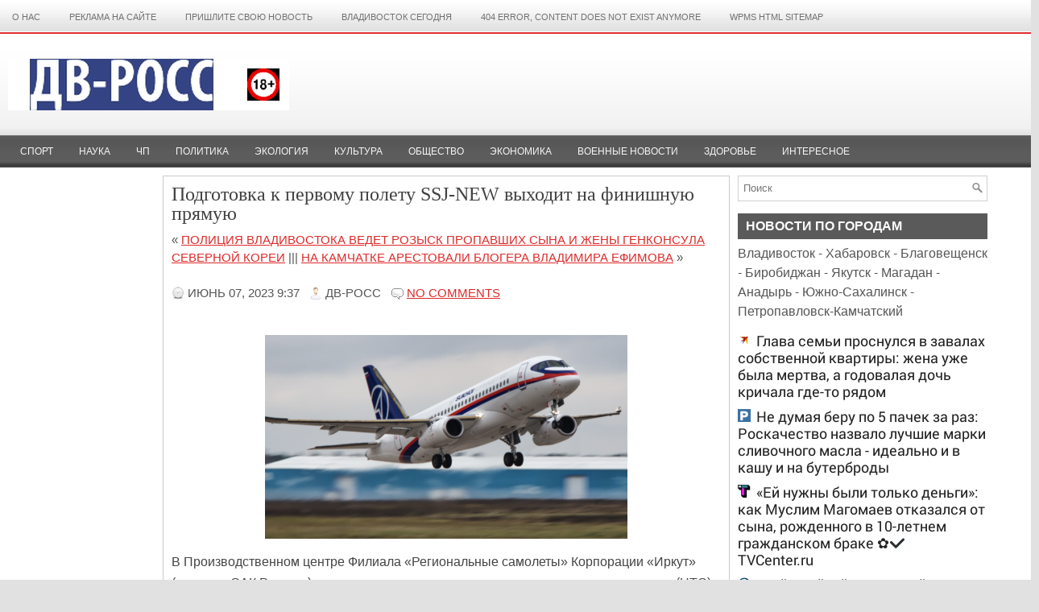

--- FILE ---
content_type: text/html; charset=UTF-8
request_url: http://trud-ost.ru/?p=865902
body_size: 12935
content:
<!-- Разметка с помощью микроданных, созданная Мастером разметки структурированных данных Google. -->
<meta name='yandex-verification' content='67518b5bf82cea2c' />
<meta name='yandex-verification' content='67518b5bf82cea2c' />
<meta name="yandex-verification" content="6ec93a74ac61a899" />
<meta name='wmail-verification' content='2aabed262242f79b9a64e7c48227d21b' />
<meta name="pmail-verification" content="9dba12106fd350f728470e46f388a8d9">
<meta name="yandex-verification" content="6ec93a74ac61a899" />
<!-- _mncheckrights137957_ -->
<!-- cd841919ce5f6e54 -->
<!--3a9f6b4e-->

<script id="my-widget-script" async
        src="https://likemore-go.imgsmail.ru/widget.js"
        data-uid="c6072711958f3f8503653cb8d11b9559">
</script>

<!DOCTYPE html PUBLIC "-//W3C//DTD XHTML 1.0 Transitional//EN" "http://www.w3.org/TR/xhtml1/DTD/xhtml1-transitional.dtd"><html xmlns="http://www.w3.org/1999/xhtml" lang="ru-RU" prefix="og: http://ogp.me/ns#">

<head profile="http://gmpg.org/xfn/11">

<meta name="yandex-verification" content="6ec93a74ac61a899" />

<meta http-equiv="Content-Type" content="text/html; charset=UTF-8" />
<title>Подготовка к первому полету SSJ-NEW выходит на финишную прямую | ДВ-РОСС &#8212; новости Дальнего Востока</title>
<link rel="stylesheet" href="http://trud-ost.ru/wp-content/themes/NewsReport/lib/css/screen.css" type="text/css" media="screen, projection" />
<link rel="stylesheet" href="http://trud-ost.ru/wp-content/themes/NewsReport/lib/css/print.css" type="text/css" media="print" />
<!--[if lt IE 8]><link rel="stylesheet" href="http://trud-ost.ru/wp-content/themes/NewsReport/lib/css/ie.css" type="text/css" media="screen, projection" /><![endif]-->
<link rel="stylesheet" href="http://trud-ost.ru/wp-content/themes/NewsReport/lib/css/defaults.css" type="text/css" media="screen, projection" />

<link rel="stylesheet" href="http://trud-ost.ru/wp-content/themes/NewsReport/style.css" type="text/css" media="screen, projection" />

<script async src="//pagead2.googlesyndication.com/pagead/js/adsbygoogle.js"></script>
<script>
  (adsbygoogle = window.adsbygoogle || []).push({
    google_ad_client: "ca-pub-3955920358153613",
    enable_page_level_ads: false
  });
</script>


<!-- This site is optimized with the Yoast SEO plugin v5.7.1 - https://yoast.com/wordpress/plugins/seo/ -->
<link rel="canonical" href="http://trud-ost.ru/?p=865902" />
<meta property="og:locale" content="ru_RU" />
<meta property="og:type" content="article" />
<meta property="og:title" content="Подготовка к первому полету SSJ-NEW выходит на финишную прямую - ДВ-РОСС - новости Дальнего Востока" />
<meta property="og:description" content="В Производственном центре Филиала «Региональные самолеты» Корпорации «Иркут» (входит в ОАК Ростеха) завершилась выездная сессия научно-технического совета (НТС), посвященного подготовке первого опытного самолета SSJ-NEW к летным испытаниям. В работе сессии приняли участие представители поставщиков систем и компонентов самолета. Члены НТС высоко оценили степень готовности самолета и объем отработок систем, уделив особое внимание вопросам обеспечения безопасности" />
<meta property="og:url" content="http://trud-ost.ru/?p=865902" />
<meta property="og:site_name" content="ДВ-РОСС - новости Дальнего Востока" />
<meta property="article:section" content="Новости" />
<meta property="article:published_time" content="2023-06-07T09:37:04+00:00" />
<meta property="article:modified_time" content="2023-06-07T09:37:57+00:00" />
<meta property="og:updated_time" content="2023-06-07T09:37:57+00:00" />
<meta property="og:image" content="http://trud-ost.ru/wp-content/uploads/2023/06/СУПЕР-ДЖЕТ-НОВЫЙ-1685575274285_default-450x253.png" />
<meta name="twitter:card" content="summary" />
<meta name="twitter:description" content="В Производственном центре Филиала «Региональные самолеты» Корпорации «Иркут» (входит в ОАК Ростеха) завершилась выездная сессия научно-технического совета (НТС), посвященного подготовке первого опытного самолета SSJ-NEW к летным испытаниям. В работе сессии приняли участие представители поставщиков систем и компонентов самолета. Члены НТС высоко оценили степень готовности самолета и объем отработок систем, уделив особое внимание вопросам обеспечения безопасности" />
<meta name="twitter:title" content="Подготовка к первому полету SSJ-NEW выходит на финишную прямую - ДВ-РОСС - новости Дальнего Востока" />
<meta name="twitter:site" content="@trudost" />
<meta name="twitter:image" content="http://trud-ost.ru/wp-content/uploads/2023/06/СУПЕР-ДЖЕТ-НОВЫЙ-1685575274285_default-450x253.png" />
<meta name="twitter:creator" content="@trudost" />
<script type='application/ld+json'>{"@context":"http:\/\/schema.org","@type":"WebSite","@id":"#website","url":"http:\/\/trud-ost.ru\/","name":"\u0414\u0412-\u0420\u041e\u0421\u0421","potentialAction":{"@type":"SearchAction","target":"http:\/\/trud-ost.ru\/?s={search_term_string}","query-input":"required name=search_term_string"}}</script>
<script type='application/ld+json'>{"@context":"http:\/\/schema.org","@type":"Organization","url":"http:\/\/trud-ost.ru\/?p=865902","sameAs":["https:\/\/www.youtube.com\/channel\/UCkT5h-A_sFjK3a3gyPM3DWQ","https:\/\/twitter.com\/trudost"],"@id":"#organization","name":"\u0414\u0412-\u0420\u041e\u0421\u0421","logo":"http:\/\/trud-ost.ru\/wp-content\/uploads\/2017\/07\/logo.png"}</script>
<!-- / Yoast SEO plugin. -->

<link rel='dns-prefetch' href='//s.w.org' />
<link rel="alternate" type="application/rss+xml" title="ДВ-РОСС - новости Дальнего Востока &raquo; Лента комментариев к &laquo;Подготовка к первому полету SSJ-NEW выходит на финишную прямую&raquo;" href="http://trud-ost.ru/?feed=rss2&#038;p=865902" />
		<script type="text/javascript">
			window._wpemojiSettings = {"baseUrl":"https:\/\/s.w.org\/images\/core\/emoji\/2.2.1\/72x72\/","ext":".png","svgUrl":"https:\/\/s.w.org\/images\/core\/emoji\/2.2.1\/svg\/","svgExt":".svg","source":{"concatemoji":"http:\/\/trud-ost.ru\/wp-includes\/js\/wp-emoji-release.min.js?ver=4.7.2"}};
			!function(a,b,c){function d(a){var b,c,d,e,f=String.fromCharCode;if(!k||!k.fillText)return!1;switch(k.clearRect(0,0,j.width,j.height),k.textBaseline="top",k.font="600 32px Arial",a){case"flag":return k.fillText(f(55356,56826,55356,56819),0,0),!(j.toDataURL().length<3e3)&&(k.clearRect(0,0,j.width,j.height),k.fillText(f(55356,57331,65039,8205,55356,57096),0,0),b=j.toDataURL(),k.clearRect(0,0,j.width,j.height),k.fillText(f(55356,57331,55356,57096),0,0),c=j.toDataURL(),b!==c);case"emoji4":return k.fillText(f(55357,56425,55356,57341,8205,55357,56507),0,0),d=j.toDataURL(),k.clearRect(0,0,j.width,j.height),k.fillText(f(55357,56425,55356,57341,55357,56507),0,0),e=j.toDataURL(),d!==e}return!1}function e(a){var c=b.createElement("script");c.src=a,c.defer=c.type="text/javascript",b.getElementsByTagName("head")[0].appendChild(c)}var f,g,h,i,j=b.createElement("canvas"),k=j.getContext&&j.getContext("2d");for(i=Array("flag","emoji4"),c.supports={everything:!0,everythingExceptFlag:!0},h=0;h<i.length;h++)c.supports[i[h]]=d(i[h]),c.supports.everything=c.supports.everything&&c.supports[i[h]],"flag"!==i[h]&&(c.supports.everythingExceptFlag=c.supports.everythingExceptFlag&&c.supports[i[h]]);c.supports.everythingExceptFlag=c.supports.everythingExceptFlag&&!c.supports.flag,c.DOMReady=!1,c.readyCallback=function(){c.DOMReady=!0},c.supports.everything||(g=function(){c.readyCallback()},b.addEventListener?(b.addEventListener("DOMContentLoaded",g,!1),a.addEventListener("load",g,!1)):(a.attachEvent("onload",g),b.attachEvent("onreadystatechange",function(){"complete"===b.readyState&&c.readyCallback()})),f=c.source||{},f.concatemoji?e(f.concatemoji):f.wpemoji&&f.twemoji&&(e(f.twemoji),e(f.wpemoji)))}(window,document,window._wpemojiSettings);
		</script>
		<style type="text/css">
img.wp-smiley,
img.emoji {
	display: inline !important;
	border: none !important;
	box-shadow: none !important;
	height: 1em !important;
	width: 1em !important;
	margin: 0 .07em !important;
	vertical-align: -0.1em !important;
	background: none !important;
	padding: 0 !important;
}
</style>
<script type='text/javascript' src='http://trud-ost.ru/wp-includes/js/jquery/jquery.js?ver=1.12.4'></script>
<script type='text/javascript' src='http://trud-ost.ru/wp-includes/js/jquery/jquery-migrate.min.js?ver=1.4.1'></script>
<script type='text/javascript' src='http://trud-ost.ru/wp-content/themes/NewsReport/lib/js/superfish.js?ver=4.7.2'></script>
<link rel='https://api.w.org/' href='http://trud-ost.ru/?rest_route=/' />
<link rel="EditURI" type="application/rsd+xml" title="RSD" href="http://trud-ost.ru/xmlrpc.php?rsd" />
<link rel="wlwmanifest" type="application/wlwmanifest+xml" href="http://trud-ost.ru/wp-includes/wlwmanifest.xml" /> 

<link rel='shortlink' href='http://trud-ost.ru/?p=865902' />
<link rel="alternate" type="application/json+oembed" href="http://trud-ost.ru/?rest_route=%2Foembed%2F1.0%2Fembed&#038;url=http%3A%2F%2Ftrud-ost.ru%2F%3Fp%3D865902" />
<link rel="alternate" type="text/xml+oembed" href="http://trud-ost.ru/?rest_route=%2Foembed%2F1.0%2Fembed&#038;url=http%3A%2F%2Ftrud-ost.ru%2F%3Fp%3D865902&#038;format=xml" />
<link rel="shortcut icon" href="http://trud-ost.ru/wp-content/themes/NewsReport/images/favicon.png" type="image/x-icon" />
<link rel="alternate" type="application/rss+xml" title="ДВ-РОСС - новости Дальнего Востока RSS Feed" href="http://trud-ost.ru/?feed=rss2" />
<link rel="pingback" href="http://trud-ost.ru/xmlrpc.php" />

<meta name="google-site-verification" content="3OmV1WRtqt-77TyEYpQ2K7RdjYYkvW53aj-I2VvqrG8" />

<script type="text/javascript">

  var _gaq = _gaq || [];
  _gaq.push(['_setAccount', 'UA-47470398-1']);
  _gaq.push(['_trackPageview']);

  (function() {
    var ga = document.createElement('script'); ga.type = 'text/javascript'; ga.async = true;
    ga.src = ('https:' == document.location.protocol ? 'https://ssl' : 'http://www') + '.google-analytics.com/ga.js';
    var s = document.getElementsByTagName('script')[0]; s.parentNode.insertBefore(ga, s);
  })();

</script>

<!-- Rating Mail.ru counter -->
<script type="text/javascript">
var _tmr = window._tmr || (window._tmr = []);
_tmr.push({id: "3166938", type: "pageView", start: (new Date()).getTime()});
(function (d, w, id) {
  if (d.getElementById(id)) return;
  var ts = d.createElement("script"); ts.type = "text/javascript"; ts.async = true; ts.id = id;
  ts.src = "https://top-fwz1.mail.ru/js/code.js";
  var f = function () {var s = d.getElementsByTagName("script")[0]; s.parentNode.insertBefore(ts, s);};
  if (w.opera == "[object Opera]") { d.addEventListener("DOMContentLoaded", f, false); } else { f(); }
})(document, window, "topmailru-code");
</script><noscript><div>
<img src="https://top-fwz1.mail.ru/counter?id=3166938;js=na" style="border:0;position:absolute;left:-9999px;" alt="Top.Mail.Ru" />
</div></noscript>
<!-- //Rating Mail.ru counter -->


<!-- Yandex.Metrika counter -->
<script type="text/javascript">
(function (d, w, c) {
    (w[c] = w[c] || []).push(function() {
        try {
            w.yaCounter24676151 = new Ya.Metrika({id:24676151,
                    webvisor:true,
                    clickmap:true,
                    trackLinks:true,
                    accurateTrackBounce:true});
        } catch(e) { }
    });

    var n = d.getElementsByTagName("script")[0],
        s = d.createElement("script"),
        f = function () { n.parentNode.insertBefore(s, n); };
    s.type = "text/javascript";
    s.async = true;
    s.src = (d.location.protocol == "https:" ? "https:" : "http:") + "//mc.yandex.ru/metrika/watch.js";

    if (w.opera == "[object Opera]") {
        d.addEventListener("DOMContentLoaded", f, false);
    } else { f(); }
})(document, window, "yandex_metrika_callbacks");
</script>
<noscript><div><img src="//mc.yandex.ru/watch/24676151" style="position:absolute; left:-9999px;" alt="" /></div></noscript>
<!-- /Yandex.Metrika counter -->

<meta property="fb:pages" content="297980857076363" />

<script type="text/javascript" async src="https://relap.io/api/v6/head.js?token=AXkBIKQgmRzhp8DF"></script>

<!-- Yandex.RTB -->
<script>window.yaContextCb=window.yaContextCb||[]</script>
<script src="https://yandex.ru/ads/system/context.js" async></script>

</head>

<body class="post-template-default single single-post postid-865902 single-format-standard">


<!--C2138C88D574A165F9804A58019DB660-->
<!--3a9f6b4e-->
<!--4BA487DEB87746B32383680E2141DB89-->

<!--LiveInternet counter--><script type="text/javascript"><!--
new Image().src = "//counter.yadro.ru/hit?r"+
escape(document.referrer)+((typeof(screen)=="undefined")?"":
";s"+screen.width+"*"+screen.height+"*"+(screen.colorDepth?
screen.colorDepth:screen.pixelDepth))+";u"+escape(document.URL)+
";"+Math.random();//--></script><!--/LiveInternet-->

<div id="fb-root"></div>
<script>(function(d, s, id) {
  var js, fjs = d.getElementsByTagName(s)[0];
  if (d.getElementById(id)) return;
  js = d.createElement(s); js.id = id;
  js.src = "//connect.facebook.net/ru_RU/sdk.js#xfbml=1&version=v2.8&appId=1601302280128389";
  fjs.parentNode.insertBefore(js, fjs);
}(document, 'script', 'facebook-jssdk'));</script>

<div id="wrapper">

    <div id="container" class="container">
    
        <div class="span-20">
                                			        <div class="menu-primary-wrap">
			<ul class="menus menu-primary">
				<li class="page_item page-item-2"><a href="http://trud-ost.ru/?page_id=2">О нас</a></li>
<li class="page_item page-item-137"><a href="http://trud-ost.ru/?page_id=137">Реклама на сайте</a></li>
<li class="page_item page-item-443832"><a href="http://trud-ost.ru/?page_id=443832">Пришлите свою новость</a></li>
<li class="page_item page-item-481054"><a href="http://trud-ost.ru/?page_id=481054">Владивосток сегодня</a></li>
<li class="page_item page-item-932503"><a href="http://trud-ost.ru/?page_id=932503">404 Error, content does not exist anymore</a></li>
<li class="page_item page-item-932504"><a href="http://trud-ost.ru/?page_id=932504">WPMS HTML Sitemap</a></li>
			</ul>
		</div>
                      <!--.primary menu--> 	
                            </div>
        
        <div class="span-4 last">
            
        </div>
    
        <div id="header" class="span-24">
        
            <div class="branding">
             
                <a href="http://trud-ost.ru"><img class="logo" src="http://trud-ost.ru/wp-content/themes/NewsReport/images/logo.png" alt="ДВ-РОСС &#8212; новости Дальнего Востока" title="ДВ-РОСС &#8212; новости Дальнего Востока" /></a>
                 
            </div><!-- .branding -->

            
            
        </div><!-- #header -->

<!-- <P ALIGN="CENTER"><A HREF="http://www.kors-soft.ru/" rel="nofollow"><IMG SRC="http://trud-ost.ru/wp-content/uploads/2012/10/kors.jpg"></A></P> -->

	            <div class="span-24">
                			<div class="menu-secondary-wrap"><ul id="menu-primary-menu" class="menus menu-secondary"><li id="menu-item-147863" class="menu-item menu-item-type-taxonomy menu-item-object-category menu-item-147863"><a href="http://trud-ost.ru/?cat=5">Спорт</a></li>
<li id="menu-item-147858" class="menu-item menu-item-type-taxonomy menu-item-object-category menu-item-147858"><a href="http://trud-ost.ru/?cat=7">Наука</a></li>
<li id="menu-item-147862" class="menu-item menu-item-type-taxonomy menu-item-object-category menu-item-147862"><a href="http://trud-ost.ru/?cat=8">ЧП</a></li>
<li id="menu-item-147861" class="menu-item menu-item-type-taxonomy menu-item-object-category menu-item-147861"><a href="http://trud-ost.ru/?cat=4">Политика</a></li>
<li id="menu-item-147864" class="menu-item menu-item-type-taxonomy menu-item-object-category menu-item-147864"><a href="http://trud-ost.ru/?cat=20">Экология</a></li>
<li id="menu-item-147857" class="menu-item menu-item-type-taxonomy menu-item-object-category menu-item-147857"><a href="http://trud-ost.ru/?cat=6">Культура</a></li>
<li id="menu-item-147860" class="menu-item menu-item-type-taxonomy menu-item-object-category menu-item-147860"><a href="http://trud-ost.ru/?cat=12">Общество</a></li>
<li id="menu-item-147865" class="menu-item menu-item-type-taxonomy menu-item-object-category current-post-ancestor current-menu-parent current-post-parent menu-item-147865"><a href="http://trud-ost.ru/?cat=3">Экономика</a></li>
<li id="menu-item-522889" class="menu-item menu-item-type-taxonomy menu-item-object-category menu-item-522889"><a href="http://trud-ost.ru/?cat=1242">Военные новости</a></li>
<li id="menu-item-147855" class="menu-item menu-item-type-taxonomy menu-item-object-category menu-item-147855"><a href="http://trud-ost.ru/?cat=22">Здоровье</a></li>
<li id="menu-item-476378" class="menu-item menu-item-type-taxonomy menu-item-object-category menu-item-476378"><a href="http://trud-ost.ru/?cat=1510">Интересное</a></li>
</ul></div>              <!--.secondary menu--> 	
                    </div>

        
    <div id="main" class="span-24">
    
        <div id="primary-sidebar-wrap" class="span-4">
        
            
<div class="sidebar-primary">

    <ul class="widget-wrap"><li id="execphp-14" class="widget widget_execphp">			<div class="execphpwidget"><script id="F4qK4tobItgi4eHh">if (window.relap) window.relap.ar('F4qK4tobItgi4eHh');</script></div>
		</li></ul><ul class="widget-wrap"><li id="text-1109498745" class="widget widget_text">			<div class="textwidget"><script id="F4qK4tobItgi4eHh">if (window.relap) window.relap.ar('F4qK4tobItgi4eHh');</script></div>
		</li></ul>    
</div><!-- .sidebar-primary -->    
        </div><!-- #primary-sidebar-wrap -->
        
        <div id="content-wrap" class="span-13">
        
            <div class="content">                     <div class="post-wrap post-wrap-single">                                <div class="post clearfix post-865902 type-post status-publish format-standard hentry category-news category-economy" id="post-865902">                                    <h2 class="title">Подготовка к первому полету SSJ-NEW выходит на финишную прямую</h2>                                                                <div class="postmeta-primary">                                        &laquo; <a href="http://trud-ost.ru/?p=865899" rel="prev">Полиция Владивостока ведет розыск пропавших сына и жены генконсула Северной Кореи</a> ||| <a href="http://trud-ost.ru/?p=865904" rel="next">На Камчатке арестовали блогера Владимира Ефимова</a> &raquo; <BR><BR>                                    <span class="meta_date">Июнь 07, 2023 9:37</span>                       &nbsp; <span class="author"><span class="meta_author">ДВ-РОСС</span></span>                                         &nbsp; <span class="meta_comments"><a href="http://trud-ost.ru/?p=865902#respond">No comments</a></span>                      </div>                                        <div class="entry clearfix">                                                                                                <p><P ALIGN="CENTER"><!-- Yandex.RTB R-A-126691-2 --></p>
<div id="yandex_rtb_R-A-126691-2"></div>
<p><script type="text/javascript">
    (function(w, d, n, s, t) {
        w[n] = w[n] || [];
        w[n].push(function() {
            Ya.Context.AdvManager.render({
                blockId: "R-A-126691-2",
                renderTo: "yandex_rtb_R-A-126691-2",
                async: true
            });
        });
        t = d.getElementsByTagName("script")[0];
        s = d.createElement("script");
        s.type = "text/javascript";
        s.src = "//an.yandex.ru/system/context.js";
        s.async = true;
        t.parentNode.insertBefore(s, t);
    })(this, this.document, "yandexContextAsyncCallbacks");
</script></p><a href="http://trud-ost.ru/wp-content/uploads/2023/06/СУПЕР-ДЖЕТ-НОВЫЙ-1685575274285_default.png"><img src="http://trud-ost.ru/wp-content/uploads/2023/06/СУПЕР-ДЖЕТ-НОВЫЙ-1685575274285_default-450x253.png" alt="" width="450" height="253" class="aligncenter size-thumbnail wp-image-865282" srcset="http://trud-ost.ru/wp-content/uploads/2023/06/СУПЕР-ДЖЕТ-НОВЫЙ-1685575274285_default-450x253.png 450w, http://trud-ost.ru/wp-content/uploads/2023/06/СУПЕР-ДЖЕТ-НОВЫЙ-1685575274285_default-768x431.png 768w, http://trud-ost.ru/wp-content/uploads/2023/06/СУПЕР-ДЖЕТ-НОВЫЙ-1685575274285_default.png 826w" sizes="(max-width: 450px) 100vw, 450px" /></a></p>
<p>В Производственном центре Филиала «Региональные самолеты» Корпорации «Иркут» (входит в ОАК Ростеха) завершилась выездная сессия научно-технического совета (НТС), посвященного подготовке первого опытного самолета SSJ-NEW к летным испытаниям. В работе сессии приняли участие представители поставщиков систем и компонентов самолета. Члены НТС высоко оценили степень готовности самолета и объем отработок систем, уделив особое внимание вопросам обеспечения безопасности предстоящих полетов.<span id="more-865902"></span></p>
<p>«Мы вышли на финишную прямую подготовки SSJ-NEW к первому испытательному полету. Специалистами наших предприятий проделана большая работа по импортозамещению всех иностранных систем авиалайнера на российские. Машина получила отечественную систему управления, авионику, шасси, гидросистему, систему кондиционирования воздуха и многое другое. Первый полет состоится в ближайшее время, после проверок оборудования на земле. Их цель – обеспечение безопасности пассажиров, ведь в перспективе SSJ-NEW вместе со среднемагистральным МС-21 станет основой парка российских авиакомпаний. Мы понимаем, насколько этот самолет важен для нашей страны, а потому делаем все возможное, чтобы запустить его в серийное производство как можно быстрее», – сказал первый заместитель генерального директора Госкорпорации Ростех Владимир Артяков. </p>
<!-- Quick Adsense WordPress Plugin: http://quickadsense.com/ -->
<div style="float:none;margin:10px 0 10px 0;text-align:center;">
<!-- Yandex.RTB R-A-126691-5 -->
<div id="yandex_rtb_R-A-126691-5"></div>
<script>window.yaContextCb.push(()=>{
  Ya.Context.AdvManager.render({
    renderTo: 'yandex_rtb_R-A-126691-5',
    blockId: 'R-A-126691-5'
  })
})</script>
</div>

<p>По итогам НТС сформирован финальный перечень наземных проверок, которые должен пройти самолет перед началом летных испытаний. Для ускорения программы испытаний первый полет SSJ-NEW выполнит на франко-российских двигателях SaM146. Второй опытный образец начнет программу летных испытаний с отечественными двигателями ПД-8, прибытие которых в Комсомольск-на-Амуре ожидается в ближайшие недели. </p>
<p>«В течение нескольких недель мы приступим к заводским доводочным испытаниям, в рамках которых состоится первый полет. На следующем этапе самолет будет представлен специалистам Росавиации для проведения сертификационных испытаний, по итогам которых импортозамещенные системы будут одобрены к использованию на борту SSJ-NEW. Это позволит начать серийное производство и коммерческую эксплуатацию самолета. На каждом этапе испытаний нашим безусловным приоритетом будет обеспечение безопасности и надежности техники, ведь в скором времени этой машине предстоит взять на борт пассажиров», – рассказал заместитель генерального директора ОАК по гражданской авиации – генеральный директор Корпорации «Иркут» Андрей Богинский. </p>
<p>Самолет SSJ-NEW создается по программе импортозамещения систем и компонентов и станет еще одной моделью в семействе эксплуатирующихся в настоящее время самолетов типа Superjet. </p>
<p>Госкорпорация Ростех – крупнейшая промышленная компания России. Объединяет порядка 800 научных и производственных организаций в 60 регионах страны. Ключевые направления деятельности – авиастроение, радиоэлектроника, медицинские технологии, инновационные материалы и др. Продукция корпорации поставляется более чем в 100 стран мира. Почти треть выручки компании обеспечивает экспорт высокотехнологичной продукции.</p>

<!-- Quick Adsense WordPress Plugin: http://quickadsense.com/ -->
<div style="float:none;margin:10px 0 10px 0;text-align:center;">
<I>Читайте <STRONG>ДВ-РОСС</STRONG> в <A HREF="https://t.me/dvross">Telegram</A></I><BR><BR>
</div>

<!-- Quick Adsense WordPress Plugin: http://quickadsense.com/ -->
<div style="float:none;margin:10px 0 10px 0;text-align:center;">
<!-- Yandex.RTB R-A-126691-3 -->
<div id="yandex_rtb_R-A-126691-3"></div>
<script type="text/javascript">
    (function(w, d, n, s, t) {
        w[n] = w[n] || [];
        w[n].push(function() {
            Ya.Context.AdvManager.render({
                blockId: "R-A-126691-3",
                renderTo: "yandex_rtb_R-A-126691-3",
                async: true
            });
        });
        t = d.getElementsByTagName("script")[0];
        s = d.createElement("script");
        s.type = "text/javascript";
        s.src = "//an.yandex.ru/system/context.js";
        s.async = true;
        t.parentNode.insertBefore(s, t);
    })(this, this.document, "yandexContextAsyncCallbacks");
</script>
</div>

<div style="font-size:0px;height:0px;line-height:0px;margin:0;padding:0;clear:both"></div>                                </div>                                <div class="postmeta-secondary">                       <span class="meta_categories">Posted in:  <a href="http://trud-ost.ru/?cat=1" rel="category">Новости</a>, <a href="http://trud-ost.ru/?cat=3" rel="category">Экономика</a></span>                                            </div>                                </div><!-- Post ID 865902 -->                            </div><!-- .post-wrap -->                        
        
        
	<div id="respond" class="comment-respond">
		<h3 id="reply-title" class="comment-reply-title">Добавить комментарий <small><a rel="nofollow" id="cancel-comment-reply-link" href="/?p=865902#respond" style="display:none;">Отменить ответ</a></small></h3>			<form action="http://trud-ost.ru/wp-comments-post.php" method="post" id="commentform" class="comment-form">
				<p class="comment-notes"><span id="email-notes">Ваш e-mail не будет опубликован.</span></p><p class="comment-form-comment"><label for="comment">Комментарий</label> <textarea id="comment" name="comment" cols="45" rows="8" maxlength="65525" aria-required="true" required="required"></textarea></p><p class="comment-form-author"><label for="author">Имя</label> <input id="author" name="author" type="text" value="" size="30" maxlength="245" /></p>
<p class="comment-form-email"><label for="email">E-mail</label> <input id="email" name="email" type="text" value="" size="30" maxlength="100" aria-describedby="email-notes" /></p>
<p class="comment-form-url"><label for="url">Сайт</label> <input id="url" name="url" type="text" value="" size="30" maxlength="200" /></p>
<p class="form-submit"><input name="submit" type="submit" id="submit" class="submit" value="Отправить комментарий" /> <input type='hidden' name='comment_post_ID' value='865902' id='comment_post_ID' />
<input type='hidden' name='comment_parent' id='comment_parent' value='0' />
</p><p style="display: none;"><input type="hidden" id="akismet_comment_nonce" name="akismet_comment_nonce" value="68db52ec4a" /></p><p style="display: none;"><input type="hidden" id="ak_js" name="ak_js" value="9"/></p>			</form>
			</div><!-- #respond -->
	                        </div><!-- .content -->
    </div><!-- #content-wrap -->
    
    <div id="secondary-sidebar-wrap" class="span-7 last">
    
        
<div class="sidebar-secondary">

    <ul class="widget-wrap"><li id="search-3" class="widget widget_search"> 
<div id="search" class="clerfix">
    <form method="get" id="searchform" action="http://trud-ost.ru/"> 
        <input type="text" value="Поиск" 
            name="s" id="s"  onblur="if (this.value == '')  {this.value = 'Поиск';}"  
            onfocus="if (this.value == 'Поиск') {this.value = '';}" />
        <input type="image" src="http://trud-ost.ru/wp-content/themes/NewsReport/images/search.png" title="Поиск" class="search-image" /> 
    </form>
</div></li></ul><ul class="widget-wrap"><li id="text-1109498747" class="widget widget_text">			<div class="textwidget"></div>
		</li></ul><ul class="widget-wrap"><li id="text-1109498734" class="widget widget_text"><h3 class="widgettitle">Новости по городам</h3>			<div class="textwidget"><A HREF="http://trud-ost.ru/?s=%D0%92%D0%BB%D0%B0%D0%B4%D0%B8%D0%B2%D0%BE%D1%81%D1%82%D0%BE%D0%BA&x=0&y=0">Владивосток</A> - <A HREF="http://trud-ost.ru/?s=%D0%A5%D0%B0%D0%B1%D0%B0%D1%80%D0%BE%D0%B2%D1%81%D0%BA&x=0&y=0">Хабаровск</A> - <A HREF="http://trud-ost.ru/?s=%D0%91%D0%BB%D0%B0%D0%B3%D0%BE%D0%B2%D0%B5%D1%89%D0%B5%D0%BD%D1%81%D0%BA&x=0&y=0">Благовещенск</A> - <A HREF="http://trud-ost.ru/?s=%D0%91%D0%B8%D1%80%D0%BE%D0%B1%D0%B8%D0%B4%D0%B6%D0%B0%D0%BD&x=0&y=0">Биробиджан</A> - <A HREF="http://trud-ost.ru/?s=%D0%AF%D0%BA%D1%83%D1%82%D1%81%D0%BA&x=0&y=0">Якутск</A> - <A HREF="http://trud-ost.ru/?s=%D0%9C%D0%B0%D0%B3%D0%B0%D0%B4%D0%B0%D0%BD&x=0&y=0">Магадан</A> - <A HREF="http://trud-ost.ru/?s=%D0%90%D0%BD%D0%B0%D0%B4%D1%8B%D1%80%D1%8C&x=0&y=0">Анадырь</A> - <A HREF="http://trud-ost.ru/?s=%D0%A1%D0%B0%D1%85%D0%B0%D0%BB%D0%B8%D0%BD&x=0&y=0">Южно-Сахалинск</A> - <A HREF="http://trud-ost.ru/?s=%D0%9A%D0%B0%D0%BC%D1%87%D0%B0%D1%82&x=0&y=0">Петропавловск-Камчатский</A></div>
		</li></ul><ul class="widget-wrap"><li id="execphp-17" class="widget widget_execphp">			<div class="execphpwidget"></div>
		</li></ul><ul class="widget-wrap"><li id="text-1109498742" class="widget widget_text">			<div class="textwidget"><script src='//mediametrics.ru/partner/inject/inject.js' type='text/javascript' id='MediaMetricsInject' data-adaptive='true' data-img='false' data-type='std' data-bgcolor='FFFFFF' data-bordercolor='000000' data-linkscolor='232323' data-transparent='' data-rows='5' data-inline='' data-font='big' data-fontfamily='roboto' data-border='' data-borderwidth='0' data-alignment='vertical' data-country='ru' data-site='mmet/trud-ost_ru'> </script></div>
		</li></ul>		<ul class="widget-wrap"><li id="recent-posts-13" class="widget widget_recent_entries">		<h3 class="widgettitle">Свежие записи</h3>		<ul>
					<li>
				<a href="http://trud-ost.ru/?p=961568">В аэропорту Южно-Сахалинска задержали самолет рейсом Улан-Удэ — Иркутск и обратно 18 января</a>
						</li>
					<li>
				<a href="http://trud-ost.ru/?p=961562">Минтай, треска, навага: гостей и жителей Южно-Сахалинска приглашают покупать рыбу</a>
						</li>
					<li>
				<a href="http://trud-ost.ru/?p=961559">Молодёжное движение &#171;Сахалинские корейцы&#187; отметило первый юбилей</a>
						</li>
					<li>
				<a href="http://trud-ost.ru/?p=961555">Повышение налогов, стоимости проезда и услуг ЖКХ: что изменится с января 2026 года</a>
						</li>
					<li>
				<a href="http://trud-ost.ru/?p=961537">Часть Первореченского района во  Владивостоке  осталась без света и холодной воды</a>
						</li>
					<li>
				<a href="http://trud-ost.ru/?p=961552">В столице Камчатки снижают лавинную опасность</a>
						</li>
					<li>
				<a href="http://trud-ost.ru/?p=961550">В Амурской области четырёхлетний мальчик утонул в бассейне ФОКа</a>
						</li>
					<li>
				<a href="http://trud-ost.ru/?p=961548">В Москве полностью раскупили 50-тонную партию красной икры из Хабаровска</a>
						</li>
					<li>
				<a href="http://trud-ost.ru/?p=961546">Во Владивостоке составили ещё пять протоколов за выезд на лёд</a>
						</li>
					<li>
				<a href="http://trud-ost.ru/?p=961544">Россиянка, приговорённая в Китае к смертной казни, находится на свободе</a>
						</li>
					<li>
				<a href="http://trud-ost.ru/?p=961542">На пункте пропуска Мишань обещают увеличить штат русскоязычных сотрудников</a>
						</li>
					<li>
				<a href="http://trud-ost.ru/?p=961540">Хоккей с шайбой: &#171;Амур&#187; потерпел шестое поражение подряд</a>
						</li>
					<li>
				<a href="http://trud-ost.ru/?p=961538">На Крещение во Владивостоке оборудуют две морские купели</a>
						</li>
					<li>
				<a href="http://trud-ost.ru/?p=961535">На Камчатке отменены крещенские купания</a>
						</li>
					<li>
				<a href="http://trud-ost.ru/?p=961533">Военнослужащие Камчатки освободили   детский сад от снежного плена</a>
						</li>
					<li>
				<a href="http://trud-ost.ru/?p=961531">«Аэрофлот» впервые открыл продажу субсидированных билетов на 25 направлений</a>
						</li>
					<li>
				<a href="http://trud-ost.ru/?p=961529">На Камчатке за сутки зафиксировали 10 афтершоков</a>
						</li>
					<li>
				<a href="http://trud-ost.ru/?p=961525">Омич возглавил департамент цифрового развития Чукотки</a>
						</li>
					<li>
				<a href="http://trud-ost.ru/?p=961522">За ночь с  улиц  Владивостока вывезли более 4000 кубометров снега</a>
						</li>
					<li>
				<a href="http://trud-ost.ru/?p=961520">Пять авиалайнеров 18  января в аэропорту Владивостока  прилетают  и  вылетают  вне  графика</a>
						</li>
					<li>
				<a href="http://trud-ost.ru/?p=961518">Новогодняя ёлка «под Гжель» из Спасска-Дальнего стала призёром всероссийского конкурса</a>
						</li>
					<li>
				<a href="http://trud-ost.ru/?p=961516">Хоккей  с  шайбой: «Адмирал» проиграл дома «Металлургу» со счётом 4:8</a>
						</li>
					<li>
				<a href="http://trud-ost.ru/?p=961514">Без  осадков  18  января  во Владивостоке,  температура воздуха -13&#8230;-15°С, утром -18&#8230;-20°С;  в  Приморье преимущественно без осадков, -12&#8230;-17°С, на побережье -6&#8230;-11°C</a>
						</li>
					<li>
				<a href="http://trud-ost.ru/?p=961510">На Крещение в Приморье усилят охрану во время 86 праздничных мероприятий</a>
						</li>
					<li>
				<a href="http://trud-ost.ru/?p=961508">Бастрыкин затребовал доклад по делу о школьнице из Владивостока</a>
						</li>
				</ul>
		</li></ul>		    
</div><!-- .sidebar-secondary -->
    </div><!-- #secondary-sidebar-wrap -->
    
</div><!-- #main -->
        
﻿
    <div id="footer-wrap" class="span-24">
    <div id="footer">
            
        <div id="copyrights">
             &copy; 2009 - 2026  <a href="http://trud-ost.ru/">ДВ-РОСС &#8212; новости Дальнего Востока</a>. Все права защищены. 
        </div>
        
    </div>
    </div>

</div>

        
    <div id="credits">
        Powered by WordPress | Designed by: SEO Consultant | Thanks to los angeles seo, seo jobs and denver colorado Test
        
        <BR><BR><FONT SIZE="4">На данном сайте распространяется информация сетевого издания ДВ-РОСС. Свидетельство о регистрации <B>СМИ ЭЛ № ФС 77 - 71200</B>, выдано Федеральной службой по надзору в сфере связи, информационных технологий и массовых коммуникаций (Роскомнадзор) 27.09.2017. <B>Врио главного редактора:</B> Латыпов Д.Р. <B>Учредитель:</B> Латыпов Д.Р.

Телефон +7 (908) 448-79-49, электронная почта редакции primtrud@list.ru<BR><BR>

При полном или частичном цитировании информации указание названия издания как источника и активной гиперссылки на сайт Интернет-издания ДВ-РОСС обязательно.</FONT>

<BR><BR><!-- Yandex.Metrika informer -->
<a href="https://metrika.yandex.ru/stat/?id=24676151&amp;from=informer"
target="_blank" rel="nofollow"><img src="https://informer.yandex.ru/informer/24676151/3_0_C6C6B6FF_A6A696FF_0_pageviews"
style="width:88px; height:31px; border:0;" alt="Яндекс.Метрика" title="Яндекс.Метрика: данные за сегодня (просмотры, визиты и уникальные посетители)" /></a>
<!-- /Yandex.Metrika informer --><!--LiveInternet counter--><script type="text/javascript">
document.write("<a href='//www.liveinternet.ru/click' "+
"target=_blank><img src='//counter.yadro.ru/hit?t11.2;r"+
escape(document.referrer)+((typeof(screen)=="undefined")?"":
";s"+screen.width+"*"+screen.height+"*"+(screen.colorDepth?
screen.colorDepth:screen.pixelDepth))+";u"+escape(document.URL)+
";h"+escape(document.title.substring(0,150))+";"+Math.random()+
"' alt='' title='LiveInternet: показано число просмотров за 24"+
" часа, посетителей за 24 часа и за сегодня' "+
"border='0' width='88' height='31'><\/a>")
</script><!--/LiveInternet-->
        
    </div><!-- #credits -->

</div>


<script type='text/javascript'>
/* <![CDATA[ */
var viewsCacheL10n = {"admin_ajax_url":"http:\/\/trud-ost.ru\/wp-admin\/admin-ajax.php","post_id":"865902"};
/* ]]> */
</script>
<script type='text/javascript' src='http://trud-ost.ru/wp-content/plugins/wp-postviews/postviews-cache.js?ver=1.68'></script>
<script type='text/javascript' src='http://trud-ost.ru/wp-includes/js/hoverIntent.min.js?ver=1.8.1'></script>
<script type='text/javascript' src='http://trud-ost.ru/wp-includes/js/wp-embed.min.js?ver=4.7.2'></script>
<script async="async" type='text/javascript' src='http://trud-ost.ru/wp-content/plugins/akismet/_inc/form.js?ver=4.0.2'></script>

<script type='text/javascript'>
/* <![CDATA[ */
jQuery.noConflict();
jQuery(function(){ 
	jQuery('ul.menu-primary').superfish({ 
	animation: {opacity:'show'},
autoArrows:  true,
                dropShadows: false, 
                speed: 200,
                delay: 800
                });
            });

jQuery(function(){ 
	jQuery('ul.menu-secondary').superfish({ 
	animation: {height:'show'},
autoArrows:  true,
                dropShadows: false, 
                speed: 200,
                delay: 800
                });
            });

/* ]]> */
</script>

</body>
</html>


--- FILE ---
content_type: text/html; charset=utf-8
request_url: https://www.google.com/recaptcha/api2/aframe
body_size: 267
content:
<!DOCTYPE HTML><html><head><meta http-equiv="content-type" content="text/html; charset=UTF-8"></head><body><script nonce="TpqhX162bjPfL0tBuBejxA">/** Anti-fraud and anti-abuse applications only. See google.com/recaptcha */ try{var clients={'sodar':'https://pagead2.googlesyndication.com/pagead/sodar?'};window.addEventListener("message",function(a){try{if(a.source===window.parent){var b=JSON.parse(a.data);var c=clients[b['id']];if(c){var d=document.createElement('img');d.src=c+b['params']+'&rc='+(localStorage.getItem("rc::a")?sessionStorage.getItem("rc::b"):"");window.document.body.appendChild(d);sessionStorage.setItem("rc::e",parseInt(sessionStorage.getItem("rc::e")||0)+1);localStorage.setItem("rc::h",'1768727036755');}}}catch(b){}});window.parent.postMessage("_grecaptcha_ready", "*");}catch(b){}</script></body></html>

--- FILE ---
content_type: application/javascript; charset=utf-8
request_url: http://mediametrics.ru/partner/inject/online.ru.js
body_size: 4642
content:
var MediaMetricsRating=[
[27770850, "Глава семьи проснулся в завалах собственной квартиры: жена уже была мертва, а годовалая дочь кричала где-то рядом", "kp.ru", "kp.ru/daily/27750.5/5197468/"],
[19584166, "Не думая беру по 5 пачек за раз: Роскачество назвало лучшие марки сливочного масла - идеально и в кашу и на бутерброды", "progorod62.ru", "progorod62.ru/news/75600"],
[3291441, "«Ей нужны были только деньги»: как Муслим Магомаев отказался от сына, рожденного в 10-летнем гражданском браке ✿✔️ TVCenter.ru", "www.tvcenter.ru", "www.tvcenter.ru/zvezdy/ey-nuzhny-byli-tolko-dengi-kak-muslim-magomaev-otkazalsya-ot-syna-rozhdennogo-v-10-letnem-grazhdanskom-brake/"],
[27743716, "«Тойо Кэйзай»: японский депутат Судзуки передал Путину послание от премьера", "www.kommersant.ru", "www.kommersant.ru/doc/8361294"],
[72010648, "Дипслужба ЕС не смогла перечислить якобы атакованные Россией 19 стран", "www.iz.ru", "www.iz.ru/2022003/2026-01-09/dipsluzhba-es-ne-smogla-perechislit-iakoby-atakovannye-rossiei-19-stran"],
[53327883, "Относительно недорого можно добраться из Сызрани до Курумоча или вернуться домой", "syzran-small.ru", "syzran-small.ru/news-99008"],
[81072166, "Стало известно, на каких улицах Пензы отключат свет 19 января", "riapo.ru", "riapo.ru/penza/zhkkh/stalo-izvestno-na-kakih-ulicah-penzy-otklyuchat-svet-19-yanvarya"],
[2867248, "Минтруд проиндексирует более 40 социальных выплат на 5,6% с 1 февраля", "newsbash.ru", "newsbash.ru/society/53807-mintryd-proindeksiryet-bolee-40-socilnih-viplt-n-56-s-1-fevrlja.html"],
[1466446, "Защита генерала Попова подала кассационную жалобу, требуя отменить приговор", "kp.ru", "kp.ru/online/news/6768595/"],
[87487573, "«МЮ» сенсационно обыграл «Сити» в дерби, Мбаппе превзошел достижение Анри", "vedomosti.ru", "vedomosti.ru/sport/others/articles/2026/01/18/1169995-myu-obigral-siti-mbappe-prevzoshel-anri"],
[83896411, "На месте крупного пожара в Тверской области найдено тело", "tver.mk.ru", "tver.mk.ru/incident/2026/01/18/na-meste-krupnogo-pozhara-v-tverskoy-oblasti-naydeno-telo.html"],
[49079391, "В Твери проходит облава на таксистов", "tverigrad.ru", "tverigrad.ru/publication/v-tveri-prohodit-oblava-na-taksistov/"],
[1136741, "В Беслане обломки БПЛА упали на крышу пятиэтажного жилого дома", "russian.rt.com", "russian.rt.com/ussr/news/1584452-beslan-bpla"],
[79760488, "Непрописанные в квартирах — заплатят сполна: россиян лишат крупных сумм с 19 января - PrimaMedia.ru", "www.primamedia.ru", "www.primamedia.ru/news/2366754/"],
[38911106, "&quot;Роскосмос&quot; обсудит с НАСА сроки сведения МКС с орбиты", "ria.ru", "ria.ru/20260118/roskosmos-2068590207.html"],
[84448396, "«Это не мой ребенок!»: почему сын Мордюковой и Тихонова отказывался от собственного сына, а его внук не стал «звездой» ✿✔️ TVCenter.ru", "www.tvcenter.ru", "www.tvcenter.ru/zvezdy/eto-ne-moy-rebenok-pochemu-syn-mordyukovoy-i-tihonova-otkazyvalsya-ot-sobstvennogo-syna-a-ego-vnuk-ne-stal-zvezdoy/"],
[8509621, "На умершего в отделе полиции Новошахтинска мужчину вызвала наряд его сожительница из-за телефона и денег", "bloknot-rostov.ru", "bloknot-rostov.ru/news/umershego-v-otdele-politsii-novoshakhtinska-muzhch-1939294"],
[5871818, "Лобовое столкновение на Терепеце: двое пострадавших в больнице", "kaluganews.com", "kaluganews.com/news/38143/"],
[86555851, "В Хакасии выбрали лучших дзюдоистов для участия в первенстве СФО", "19rusinfo.ru", "19rusinfo.ru/sport/112376-v-khakasii-vybrali-luchshikh-dzyudoistov-dlya-uchastiya-v-pervenstve-sfo"],
[79620311, "«Творческий беспорядок» или боль одиночества: как 80-летняя Тамара Сёмина встретила новый ремонт и изменила жизнь ✿✔️ TVCenter.ru", "www.tvcenter.ru", "www.tvcenter.ru/zvezdy/tvorcheskiy-besporyadok-ili-bol-odinochestva-kak-80-letnyaya-tamara-syomina-vstretila-novyy-remont-i-izmenila-zhizn/"],
[241880, "Самый холодный день года в Кузбассе: как регион и его коммунальные сети переживают -40 градусов. Фото", "ngs42.ru", "ngs42.ru/text/winter/2026/01/18/76221174/"],
[49986781, "Украина разная: пока в Киеве сливают воду, в Карпатах катаются на лыжах и строят отели", "ukraina.ru", "ukraina.ru/20260118/ukraina-raznaya-poka-v-kieve-slivayut-vodu-v-karpatakh-katayutsya-na-lyzhakh-i-stroyat-oteli-1074388022.html"],
[1285387, "Из «Ермолино» беру только это: продукты, которые порадовали и вкусом, и качеством — мой список проверенных покупок", "progorod58.ru", "progorod58.ru/news/139305"],
[8276297, "Зюганов обвинил народ в развале СССР", "www.mk.ru", "www.mk.ru/politics/2022/12/15/zyuganov-obvinil-narod-v-razvale-sssr.html"],
[64382292, "В Туапсинском округе при атаке ВСУ пострадал один человек", "kp.ru", "kp.ru/online/news/6770758/"],
[89838944, "Стало известно, сколько ждут приема у врача большинство россиян", "spb.mk.ru", "spb.mk.ru/social/2026/01/17/stalo-izvestno-skolko-zhdut-priema-u-vracha-bolshinstvo-rossiyan.html"],
[16715108, "Смолянин погиб при пожаре в многоквартирном доме", "www.rabochy-put.ru", "www.rabochy-put.ru/incidents/206354-smolyanin-pogib-pri-pozhare-v-mnogokvartirnom-dome.html"],
[72662394, "Сырский обогнал даже вороватого Залужного - и преданно прикрывает мародёрскую шоблу Зеленского", "politnavigator.news", "politnavigator.news/syrskijj-obognal-dazhe-vorovatogo-zaluzhnogo-i-predanno-prikryvaet-marodjorskuyu-shoblu-zelenskogo.html/"],
[27025, "«Гранта» всмятку. В Смоленске произошло ДТП", "www.rabochy-put.ru", "www.rabochy-put.ru/news/206355-granta-vsmyatku-v-smolenske-proizoshlo-dtp.html"],
[9317903, "Боинг до Кемерова экстренно сел в аэропорту Сибири: на место выехали правоохранители", "ngs42.ru", "ngs42.ru/text/transport/2026/01/18/76221247/"],
[68854299, "Как приготовить пироги в духовке: 7 рецептов вкусной и сытной выпечки", "e1.ru", "e1.ru/text/food/2026/01/18/76221058/"],
[40835655, "25 лет брака закончились трагедией: как телеведущая Валентина Пиманова пережила болезненный развод и нашла новое счастье ✿✔️ TVCenter.ru", "www.tvcenter.ru", "www.tvcenter.ru/zvezdy/25-let-braka-zakonchilis-tragediey-kak-televeduschaya-valentina-pimanova-perezhila-boleznennyy-razvod-i-nashla-novoe-schaste/"],
[72050252, "Пятилетняя вражда: оренбурженка отомстила соседке, пнув ее автомобиль", "www.orenday.ru", "www.orenday.ru/2026/180126111737"],
[54392411, "Власти начнут следить за деньгами пенсионеров", "www.mk.ru", "www.mk.ru/social/2026/01/07/vlasti-nachnut-sledit-za-dengami-pensionerov.html"],
[39797353, "Из Института генетики РАН уволили директора. Он верил в 900-летних людей", "fontanka.ru", "fontanka.ru/2024/01/24/73157318/"],
[2213533, "Летевший из Сочи в Кемерово самолет вынужденно приземлился в Барнауле", "www.kommersant.ru", "www.kommersant.ru/doc/8361292"],
];